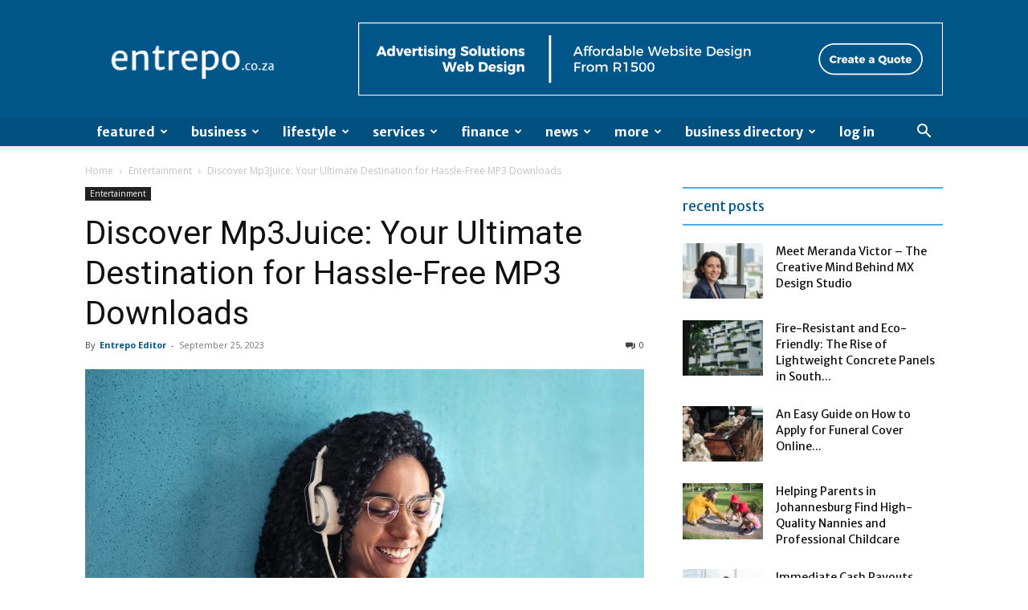

--- FILE ---
content_type: text/html; charset=utf-8
request_url: https://www.google.com/recaptcha/api2/anchor?ar=1&k=6LdkmcwoAAAAAJGM2zGJg1KvIYhHMPYEoE7X_-zJ&co=aHR0cHM6Ly93d3cuZW50cmVwby5jby56YTo0NDM.&hl=en&v=PoyoqOPhxBO7pBk68S4YbpHZ&size=invisible&anchor-ms=20000&execute-ms=30000&cb=hxgh4jtk3tu2
body_size: 48602
content:
<!DOCTYPE HTML><html dir="ltr" lang="en"><head><meta http-equiv="Content-Type" content="text/html; charset=UTF-8">
<meta http-equiv="X-UA-Compatible" content="IE=edge">
<title>reCAPTCHA</title>
<style type="text/css">
/* cyrillic-ext */
@font-face {
  font-family: 'Roboto';
  font-style: normal;
  font-weight: 400;
  font-stretch: 100%;
  src: url(//fonts.gstatic.com/s/roboto/v48/KFO7CnqEu92Fr1ME7kSn66aGLdTylUAMa3GUBHMdazTgWw.woff2) format('woff2');
  unicode-range: U+0460-052F, U+1C80-1C8A, U+20B4, U+2DE0-2DFF, U+A640-A69F, U+FE2E-FE2F;
}
/* cyrillic */
@font-face {
  font-family: 'Roboto';
  font-style: normal;
  font-weight: 400;
  font-stretch: 100%;
  src: url(//fonts.gstatic.com/s/roboto/v48/KFO7CnqEu92Fr1ME7kSn66aGLdTylUAMa3iUBHMdazTgWw.woff2) format('woff2');
  unicode-range: U+0301, U+0400-045F, U+0490-0491, U+04B0-04B1, U+2116;
}
/* greek-ext */
@font-face {
  font-family: 'Roboto';
  font-style: normal;
  font-weight: 400;
  font-stretch: 100%;
  src: url(//fonts.gstatic.com/s/roboto/v48/KFO7CnqEu92Fr1ME7kSn66aGLdTylUAMa3CUBHMdazTgWw.woff2) format('woff2');
  unicode-range: U+1F00-1FFF;
}
/* greek */
@font-face {
  font-family: 'Roboto';
  font-style: normal;
  font-weight: 400;
  font-stretch: 100%;
  src: url(//fonts.gstatic.com/s/roboto/v48/KFO7CnqEu92Fr1ME7kSn66aGLdTylUAMa3-UBHMdazTgWw.woff2) format('woff2');
  unicode-range: U+0370-0377, U+037A-037F, U+0384-038A, U+038C, U+038E-03A1, U+03A3-03FF;
}
/* math */
@font-face {
  font-family: 'Roboto';
  font-style: normal;
  font-weight: 400;
  font-stretch: 100%;
  src: url(//fonts.gstatic.com/s/roboto/v48/KFO7CnqEu92Fr1ME7kSn66aGLdTylUAMawCUBHMdazTgWw.woff2) format('woff2');
  unicode-range: U+0302-0303, U+0305, U+0307-0308, U+0310, U+0312, U+0315, U+031A, U+0326-0327, U+032C, U+032F-0330, U+0332-0333, U+0338, U+033A, U+0346, U+034D, U+0391-03A1, U+03A3-03A9, U+03B1-03C9, U+03D1, U+03D5-03D6, U+03F0-03F1, U+03F4-03F5, U+2016-2017, U+2034-2038, U+203C, U+2040, U+2043, U+2047, U+2050, U+2057, U+205F, U+2070-2071, U+2074-208E, U+2090-209C, U+20D0-20DC, U+20E1, U+20E5-20EF, U+2100-2112, U+2114-2115, U+2117-2121, U+2123-214F, U+2190, U+2192, U+2194-21AE, U+21B0-21E5, U+21F1-21F2, U+21F4-2211, U+2213-2214, U+2216-22FF, U+2308-230B, U+2310, U+2319, U+231C-2321, U+2336-237A, U+237C, U+2395, U+239B-23B7, U+23D0, U+23DC-23E1, U+2474-2475, U+25AF, U+25B3, U+25B7, U+25BD, U+25C1, U+25CA, U+25CC, U+25FB, U+266D-266F, U+27C0-27FF, U+2900-2AFF, U+2B0E-2B11, U+2B30-2B4C, U+2BFE, U+3030, U+FF5B, U+FF5D, U+1D400-1D7FF, U+1EE00-1EEFF;
}
/* symbols */
@font-face {
  font-family: 'Roboto';
  font-style: normal;
  font-weight: 400;
  font-stretch: 100%;
  src: url(//fonts.gstatic.com/s/roboto/v48/KFO7CnqEu92Fr1ME7kSn66aGLdTylUAMaxKUBHMdazTgWw.woff2) format('woff2');
  unicode-range: U+0001-000C, U+000E-001F, U+007F-009F, U+20DD-20E0, U+20E2-20E4, U+2150-218F, U+2190, U+2192, U+2194-2199, U+21AF, U+21E6-21F0, U+21F3, U+2218-2219, U+2299, U+22C4-22C6, U+2300-243F, U+2440-244A, U+2460-24FF, U+25A0-27BF, U+2800-28FF, U+2921-2922, U+2981, U+29BF, U+29EB, U+2B00-2BFF, U+4DC0-4DFF, U+FFF9-FFFB, U+10140-1018E, U+10190-1019C, U+101A0, U+101D0-101FD, U+102E0-102FB, U+10E60-10E7E, U+1D2C0-1D2D3, U+1D2E0-1D37F, U+1F000-1F0FF, U+1F100-1F1AD, U+1F1E6-1F1FF, U+1F30D-1F30F, U+1F315, U+1F31C, U+1F31E, U+1F320-1F32C, U+1F336, U+1F378, U+1F37D, U+1F382, U+1F393-1F39F, U+1F3A7-1F3A8, U+1F3AC-1F3AF, U+1F3C2, U+1F3C4-1F3C6, U+1F3CA-1F3CE, U+1F3D4-1F3E0, U+1F3ED, U+1F3F1-1F3F3, U+1F3F5-1F3F7, U+1F408, U+1F415, U+1F41F, U+1F426, U+1F43F, U+1F441-1F442, U+1F444, U+1F446-1F449, U+1F44C-1F44E, U+1F453, U+1F46A, U+1F47D, U+1F4A3, U+1F4B0, U+1F4B3, U+1F4B9, U+1F4BB, U+1F4BF, U+1F4C8-1F4CB, U+1F4D6, U+1F4DA, U+1F4DF, U+1F4E3-1F4E6, U+1F4EA-1F4ED, U+1F4F7, U+1F4F9-1F4FB, U+1F4FD-1F4FE, U+1F503, U+1F507-1F50B, U+1F50D, U+1F512-1F513, U+1F53E-1F54A, U+1F54F-1F5FA, U+1F610, U+1F650-1F67F, U+1F687, U+1F68D, U+1F691, U+1F694, U+1F698, U+1F6AD, U+1F6B2, U+1F6B9-1F6BA, U+1F6BC, U+1F6C6-1F6CF, U+1F6D3-1F6D7, U+1F6E0-1F6EA, U+1F6F0-1F6F3, U+1F6F7-1F6FC, U+1F700-1F7FF, U+1F800-1F80B, U+1F810-1F847, U+1F850-1F859, U+1F860-1F887, U+1F890-1F8AD, U+1F8B0-1F8BB, U+1F8C0-1F8C1, U+1F900-1F90B, U+1F93B, U+1F946, U+1F984, U+1F996, U+1F9E9, U+1FA00-1FA6F, U+1FA70-1FA7C, U+1FA80-1FA89, U+1FA8F-1FAC6, U+1FACE-1FADC, U+1FADF-1FAE9, U+1FAF0-1FAF8, U+1FB00-1FBFF;
}
/* vietnamese */
@font-face {
  font-family: 'Roboto';
  font-style: normal;
  font-weight: 400;
  font-stretch: 100%;
  src: url(//fonts.gstatic.com/s/roboto/v48/KFO7CnqEu92Fr1ME7kSn66aGLdTylUAMa3OUBHMdazTgWw.woff2) format('woff2');
  unicode-range: U+0102-0103, U+0110-0111, U+0128-0129, U+0168-0169, U+01A0-01A1, U+01AF-01B0, U+0300-0301, U+0303-0304, U+0308-0309, U+0323, U+0329, U+1EA0-1EF9, U+20AB;
}
/* latin-ext */
@font-face {
  font-family: 'Roboto';
  font-style: normal;
  font-weight: 400;
  font-stretch: 100%;
  src: url(//fonts.gstatic.com/s/roboto/v48/KFO7CnqEu92Fr1ME7kSn66aGLdTylUAMa3KUBHMdazTgWw.woff2) format('woff2');
  unicode-range: U+0100-02BA, U+02BD-02C5, U+02C7-02CC, U+02CE-02D7, U+02DD-02FF, U+0304, U+0308, U+0329, U+1D00-1DBF, U+1E00-1E9F, U+1EF2-1EFF, U+2020, U+20A0-20AB, U+20AD-20C0, U+2113, U+2C60-2C7F, U+A720-A7FF;
}
/* latin */
@font-face {
  font-family: 'Roboto';
  font-style: normal;
  font-weight: 400;
  font-stretch: 100%;
  src: url(//fonts.gstatic.com/s/roboto/v48/KFO7CnqEu92Fr1ME7kSn66aGLdTylUAMa3yUBHMdazQ.woff2) format('woff2');
  unicode-range: U+0000-00FF, U+0131, U+0152-0153, U+02BB-02BC, U+02C6, U+02DA, U+02DC, U+0304, U+0308, U+0329, U+2000-206F, U+20AC, U+2122, U+2191, U+2193, U+2212, U+2215, U+FEFF, U+FFFD;
}
/* cyrillic-ext */
@font-face {
  font-family: 'Roboto';
  font-style: normal;
  font-weight: 500;
  font-stretch: 100%;
  src: url(//fonts.gstatic.com/s/roboto/v48/KFO7CnqEu92Fr1ME7kSn66aGLdTylUAMa3GUBHMdazTgWw.woff2) format('woff2');
  unicode-range: U+0460-052F, U+1C80-1C8A, U+20B4, U+2DE0-2DFF, U+A640-A69F, U+FE2E-FE2F;
}
/* cyrillic */
@font-face {
  font-family: 'Roboto';
  font-style: normal;
  font-weight: 500;
  font-stretch: 100%;
  src: url(//fonts.gstatic.com/s/roboto/v48/KFO7CnqEu92Fr1ME7kSn66aGLdTylUAMa3iUBHMdazTgWw.woff2) format('woff2');
  unicode-range: U+0301, U+0400-045F, U+0490-0491, U+04B0-04B1, U+2116;
}
/* greek-ext */
@font-face {
  font-family: 'Roboto';
  font-style: normal;
  font-weight: 500;
  font-stretch: 100%;
  src: url(//fonts.gstatic.com/s/roboto/v48/KFO7CnqEu92Fr1ME7kSn66aGLdTylUAMa3CUBHMdazTgWw.woff2) format('woff2');
  unicode-range: U+1F00-1FFF;
}
/* greek */
@font-face {
  font-family: 'Roboto';
  font-style: normal;
  font-weight: 500;
  font-stretch: 100%;
  src: url(//fonts.gstatic.com/s/roboto/v48/KFO7CnqEu92Fr1ME7kSn66aGLdTylUAMa3-UBHMdazTgWw.woff2) format('woff2');
  unicode-range: U+0370-0377, U+037A-037F, U+0384-038A, U+038C, U+038E-03A1, U+03A3-03FF;
}
/* math */
@font-face {
  font-family: 'Roboto';
  font-style: normal;
  font-weight: 500;
  font-stretch: 100%;
  src: url(//fonts.gstatic.com/s/roboto/v48/KFO7CnqEu92Fr1ME7kSn66aGLdTylUAMawCUBHMdazTgWw.woff2) format('woff2');
  unicode-range: U+0302-0303, U+0305, U+0307-0308, U+0310, U+0312, U+0315, U+031A, U+0326-0327, U+032C, U+032F-0330, U+0332-0333, U+0338, U+033A, U+0346, U+034D, U+0391-03A1, U+03A3-03A9, U+03B1-03C9, U+03D1, U+03D5-03D6, U+03F0-03F1, U+03F4-03F5, U+2016-2017, U+2034-2038, U+203C, U+2040, U+2043, U+2047, U+2050, U+2057, U+205F, U+2070-2071, U+2074-208E, U+2090-209C, U+20D0-20DC, U+20E1, U+20E5-20EF, U+2100-2112, U+2114-2115, U+2117-2121, U+2123-214F, U+2190, U+2192, U+2194-21AE, U+21B0-21E5, U+21F1-21F2, U+21F4-2211, U+2213-2214, U+2216-22FF, U+2308-230B, U+2310, U+2319, U+231C-2321, U+2336-237A, U+237C, U+2395, U+239B-23B7, U+23D0, U+23DC-23E1, U+2474-2475, U+25AF, U+25B3, U+25B7, U+25BD, U+25C1, U+25CA, U+25CC, U+25FB, U+266D-266F, U+27C0-27FF, U+2900-2AFF, U+2B0E-2B11, U+2B30-2B4C, U+2BFE, U+3030, U+FF5B, U+FF5D, U+1D400-1D7FF, U+1EE00-1EEFF;
}
/* symbols */
@font-face {
  font-family: 'Roboto';
  font-style: normal;
  font-weight: 500;
  font-stretch: 100%;
  src: url(//fonts.gstatic.com/s/roboto/v48/KFO7CnqEu92Fr1ME7kSn66aGLdTylUAMaxKUBHMdazTgWw.woff2) format('woff2');
  unicode-range: U+0001-000C, U+000E-001F, U+007F-009F, U+20DD-20E0, U+20E2-20E4, U+2150-218F, U+2190, U+2192, U+2194-2199, U+21AF, U+21E6-21F0, U+21F3, U+2218-2219, U+2299, U+22C4-22C6, U+2300-243F, U+2440-244A, U+2460-24FF, U+25A0-27BF, U+2800-28FF, U+2921-2922, U+2981, U+29BF, U+29EB, U+2B00-2BFF, U+4DC0-4DFF, U+FFF9-FFFB, U+10140-1018E, U+10190-1019C, U+101A0, U+101D0-101FD, U+102E0-102FB, U+10E60-10E7E, U+1D2C0-1D2D3, U+1D2E0-1D37F, U+1F000-1F0FF, U+1F100-1F1AD, U+1F1E6-1F1FF, U+1F30D-1F30F, U+1F315, U+1F31C, U+1F31E, U+1F320-1F32C, U+1F336, U+1F378, U+1F37D, U+1F382, U+1F393-1F39F, U+1F3A7-1F3A8, U+1F3AC-1F3AF, U+1F3C2, U+1F3C4-1F3C6, U+1F3CA-1F3CE, U+1F3D4-1F3E0, U+1F3ED, U+1F3F1-1F3F3, U+1F3F5-1F3F7, U+1F408, U+1F415, U+1F41F, U+1F426, U+1F43F, U+1F441-1F442, U+1F444, U+1F446-1F449, U+1F44C-1F44E, U+1F453, U+1F46A, U+1F47D, U+1F4A3, U+1F4B0, U+1F4B3, U+1F4B9, U+1F4BB, U+1F4BF, U+1F4C8-1F4CB, U+1F4D6, U+1F4DA, U+1F4DF, U+1F4E3-1F4E6, U+1F4EA-1F4ED, U+1F4F7, U+1F4F9-1F4FB, U+1F4FD-1F4FE, U+1F503, U+1F507-1F50B, U+1F50D, U+1F512-1F513, U+1F53E-1F54A, U+1F54F-1F5FA, U+1F610, U+1F650-1F67F, U+1F687, U+1F68D, U+1F691, U+1F694, U+1F698, U+1F6AD, U+1F6B2, U+1F6B9-1F6BA, U+1F6BC, U+1F6C6-1F6CF, U+1F6D3-1F6D7, U+1F6E0-1F6EA, U+1F6F0-1F6F3, U+1F6F7-1F6FC, U+1F700-1F7FF, U+1F800-1F80B, U+1F810-1F847, U+1F850-1F859, U+1F860-1F887, U+1F890-1F8AD, U+1F8B0-1F8BB, U+1F8C0-1F8C1, U+1F900-1F90B, U+1F93B, U+1F946, U+1F984, U+1F996, U+1F9E9, U+1FA00-1FA6F, U+1FA70-1FA7C, U+1FA80-1FA89, U+1FA8F-1FAC6, U+1FACE-1FADC, U+1FADF-1FAE9, U+1FAF0-1FAF8, U+1FB00-1FBFF;
}
/* vietnamese */
@font-face {
  font-family: 'Roboto';
  font-style: normal;
  font-weight: 500;
  font-stretch: 100%;
  src: url(//fonts.gstatic.com/s/roboto/v48/KFO7CnqEu92Fr1ME7kSn66aGLdTylUAMa3OUBHMdazTgWw.woff2) format('woff2');
  unicode-range: U+0102-0103, U+0110-0111, U+0128-0129, U+0168-0169, U+01A0-01A1, U+01AF-01B0, U+0300-0301, U+0303-0304, U+0308-0309, U+0323, U+0329, U+1EA0-1EF9, U+20AB;
}
/* latin-ext */
@font-face {
  font-family: 'Roboto';
  font-style: normal;
  font-weight: 500;
  font-stretch: 100%;
  src: url(//fonts.gstatic.com/s/roboto/v48/KFO7CnqEu92Fr1ME7kSn66aGLdTylUAMa3KUBHMdazTgWw.woff2) format('woff2');
  unicode-range: U+0100-02BA, U+02BD-02C5, U+02C7-02CC, U+02CE-02D7, U+02DD-02FF, U+0304, U+0308, U+0329, U+1D00-1DBF, U+1E00-1E9F, U+1EF2-1EFF, U+2020, U+20A0-20AB, U+20AD-20C0, U+2113, U+2C60-2C7F, U+A720-A7FF;
}
/* latin */
@font-face {
  font-family: 'Roboto';
  font-style: normal;
  font-weight: 500;
  font-stretch: 100%;
  src: url(//fonts.gstatic.com/s/roboto/v48/KFO7CnqEu92Fr1ME7kSn66aGLdTylUAMa3yUBHMdazQ.woff2) format('woff2');
  unicode-range: U+0000-00FF, U+0131, U+0152-0153, U+02BB-02BC, U+02C6, U+02DA, U+02DC, U+0304, U+0308, U+0329, U+2000-206F, U+20AC, U+2122, U+2191, U+2193, U+2212, U+2215, U+FEFF, U+FFFD;
}
/* cyrillic-ext */
@font-face {
  font-family: 'Roboto';
  font-style: normal;
  font-weight: 900;
  font-stretch: 100%;
  src: url(//fonts.gstatic.com/s/roboto/v48/KFO7CnqEu92Fr1ME7kSn66aGLdTylUAMa3GUBHMdazTgWw.woff2) format('woff2');
  unicode-range: U+0460-052F, U+1C80-1C8A, U+20B4, U+2DE0-2DFF, U+A640-A69F, U+FE2E-FE2F;
}
/* cyrillic */
@font-face {
  font-family: 'Roboto';
  font-style: normal;
  font-weight: 900;
  font-stretch: 100%;
  src: url(//fonts.gstatic.com/s/roboto/v48/KFO7CnqEu92Fr1ME7kSn66aGLdTylUAMa3iUBHMdazTgWw.woff2) format('woff2');
  unicode-range: U+0301, U+0400-045F, U+0490-0491, U+04B0-04B1, U+2116;
}
/* greek-ext */
@font-face {
  font-family: 'Roboto';
  font-style: normal;
  font-weight: 900;
  font-stretch: 100%;
  src: url(//fonts.gstatic.com/s/roboto/v48/KFO7CnqEu92Fr1ME7kSn66aGLdTylUAMa3CUBHMdazTgWw.woff2) format('woff2');
  unicode-range: U+1F00-1FFF;
}
/* greek */
@font-face {
  font-family: 'Roboto';
  font-style: normal;
  font-weight: 900;
  font-stretch: 100%;
  src: url(//fonts.gstatic.com/s/roboto/v48/KFO7CnqEu92Fr1ME7kSn66aGLdTylUAMa3-UBHMdazTgWw.woff2) format('woff2');
  unicode-range: U+0370-0377, U+037A-037F, U+0384-038A, U+038C, U+038E-03A1, U+03A3-03FF;
}
/* math */
@font-face {
  font-family: 'Roboto';
  font-style: normal;
  font-weight: 900;
  font-stretch: 100%;
  src: url(//fonts.gstatic.com/s/roboto/v48/KFO7CnqEu92Fr1ME7kSn66aGLdTylUAMawCUBHMdazTgWw.woff2) format('woff2');
  unicode-range: U+0302-0303, U+0305, U+0307-0308, U+0310, U+0312, U+0315, U+031A, U+0326-0327, U+032C, U+032F-0330, U+0332-0333, U+0338, U+033A, U+0346, U+034D, U+0391-03A1, U+03A3-03A9, U+03B1-03C9, U+03D1, U+03D5-03D6, U+03F0-03F1, U+03F4-03F5, U+2016-2017, U+2034-2038, U+203C, U+2040, U+2043, U+2047, U+2050, U+2057, U+205F, U+2070-2071, U+2074-208E, U+2090-209C, U+20D0-20DC, U+20E1, U+20E5-20EF, U+2100-2112, U+2114-2115, U+2117-2121, U+2123-214F, U+2190, U+2192, U+2194-21AE, U+21B0-21E5, U+21F1-21F2, U+21F4-2211, U+2213-2214, U+2216-22FF, U+2308-230B, U+2310, U+2319, U+231C-2321, U+2336-237A, U+237C, U+2395, U+239B-23B7, U+23D0, U+23DC-23E1, U+2474-2475, U+25AF, U+25B3, U+25B7, U+25BD, U+25C1, U+25CA, U+25CC, U+25FB, U+266D-266F, U+27C0-27FF, U+2900-2AFF, U+2B0E-2B11, U+2B30-2B4C, U+2BFE, U+3030, U+FF5B, U+FF5D, U+1D400-1D7FF, U+1EE00-1EEFF;
}
/* symbols */
@font-face {
  font-family: 'Roboto';
  font-style: normal;
  font-weight: 900;
  font-stretch: 100%;
  src: url(//fonts.gstatic.com/s/roboto/v48/KFO7CnqEu92Fr1ME7kSn66aGLdTylUAMaxKUBHMdazTgWw.woff2) format('woff2');
  unicode-range: U+0001-000C, U+000E-001F, U+007F-009F, U+20DD-20E0, U+20E2-20E4, U+2150-218F, U+2190, U+2192, U+2194-2199, U+21AF, U+21E6-21F0, U+21F3, U+2218-2219, U+2299, U+22C4-22C6, U+2300-243F, U+2440-244A, U+2460-24FF, U+25A0-27BF, U+2800-28FF, U+2921-2922, U+2981, U+29BF, U+29EB, U+2B00-2BFF, U+4DC0-4DFF, U+FFF9-FFFB, U+10140-1018E, U+10190-1019C, U+101A0, U+101D0-101FD, U+102E0-102FB, U+10E60-10E7E, U+1D2C0-1D2D3, U+1D2E0-1D37F, U+1F000-1F0FF, U+1F100-1F1AD, U+1F1E6-1F1FF, U+1F30D-1F30F, U+1F315, U+1F31C, U+1F31E, U+1F320-1F32C, U+1F336, U+1F378, U+1F37D, U+1F382, U+1F393-1F39F, U+1F3A7-1F3A8, U+1F3AC-1F3AF, U+1F3C2, U+1F3C4-1F3C6, U+1F3CA-1F3CE, U+1F3D4-1F3E0, U+1F3ED, U+1F3F1-1F3F3, U+1F3F5-1F3F7, U+1F408, U+1F415, U+1F41F, U+1F426, U+1F43F, U+1F441-1F442, U+1F444, U+1F446-1F449, U+1F44C-1F44E, U+1F453, U+1F46A, U+1F47D, U+1F4A3, U+1F4B0, U+1F4B3, U+1F4B9, U+1F4BB, U+1F4BF, U+1F4C8-1F4CB, U+1F4D6, U+1F4DA, U+1F4DF, U+1F4E3-1F4E6, U+1F4EA-1F4ED, U+1F4F7, U+1F4F9-1F4FB, U+1F4FD-1F4FE, U+1F503, U+1F507-1F50B, U+1F50D, U+1F512-1F513, U+1F53E-1F54A, U+1F54F-1F5FA, U+1F610, U+1F650-1F67F, U+1F687, U+1F68D, U+1F691, U+1F694, U+1F698, U+1F6AD, U+1F6B2, U+1F6B9-1F6BA, U+1F6BC, U+1F6C6-1F6CF, U+1F6D3-1F6D7, U+1F6E0-1F6EA, U+1F6F0-1F6F3, U+1F6F7-1F6FC, U+1F700-1F7FF, U+1F800-1F80B, U+1F810-1F847, U+1F850-1F859, U+1F860-1F887, U+1F890-1F8AD, U+1F8B0-1F8BB, U+1F8C0-1F8C1, U+1F900-1F90B, U+1F93B, U+1F946, U+1F984, U+1F996, U+1F9E9, U+1FA00-1FA6F, U+1FA70-1FA7C, U+1FA80-1FA89, U+1FA8F-1FAC6, U+1FACE-1FADC, U+1FADF-1FAE9, U+1FAF0-1FAF8, U+1FB00-1FBFF;
}
/* vietnamese */
@font-face {
  font-family: 'Roboto';
  font-style: normal;
  font-weight: 900;
  font-stretch: 100%;
  src: url(//fonts.gstatic.com/s/roboto/v48/KFO7CnqEu92Fr1ME7kSn66aGLdTylUAMa3OUBHMdazTgWw.woff2) format('woff2');
  unicode-range: U+0102-0103, U+0110-0111, U+0128-0129, U+0168-0169, U+01A0-01A1, U+01AF-01B0, U+0300-0301, U+0303-0304, U+0308-0309, U+0323, U+0329, U+1EA0-1EF9, U+20AB;
}
/* latin-ext */
@font-face {
  font-family: 'Roboto';
  font-style: normal;
  font-weight: 900;
  font-stretch: 100%;
  src: url(//fonts.gstatic.com/s/roboto/v48/KFO7CnqEu92Fr1ME7kSn66aGLdTylUAMa3KUBHMdazTgWw.woff2) format('woff2');
  unicode-range: U+0100-02BA, U+02BD-02C5, U+02C7-02CC, U+02CE-02D7, U+02DD-02FF, U+0304, U+0308, U+0329, U+1D00-1DBF, U+1E00-1E9F, U+1EF2-1EFF, U+2020, U+20A0-20AB, U+20AD-20C0, U+2113, U+2C60-2C7F, U+A720-A7FF;
}
/* latin */
@font-face {
  font-family: 'Roboto';
  font-style: normal;
  font-weight: 900;
  font-stretch: 100%;
  src: url(//fonts.gstatic.com/s/roboto/v48/KFO7CnqEu92Fr1ME7kSn66aGLdTylUAMa3yUBHMdazQ.woff2) format('woff2');
  unicode-range: U+0000-00FF, U+0131, U+0152-0153, U+02BB-02BC, U+02C6, U+02DA, U+02DC, U+0304, U+0308, U+0329, U+2000-206F, U+20AC, U+2122, U+2191, U+2193, U+2212, U+2215, U+FEFF, U+FFFD;
}

</style>
<link rel="stylesheet" type="text/css" href="https://www.gstatic.com/recaptcha/releases/PoyoqOPhxBO7pBk68S4YbpHZ/styles__ltr.css">
<script nonce="mfIYijgB_qPWkk84KoVfkg" type="text/javascript">window['__recaptcha_api'] = 'https://www.google.com/recaptcha/api2/';</script>
<script type="text/javascript" src="https://www.gstatic.com/recaptcha/releases/PoyoqOPhxBO7pBk68S4YbpHZ/recaptcha__en.js" nonce="mfIYijgB_qPWkk84KoVfkg">
      
    </script></head>
<body><div id="rc-anchor-alert" class="rc-anchor-alert"></div>
<input type="hidden" id="recaptcha-token" value="[base64]">
<script type="text/javascript" nonce="mfIYijgB_qPWkk84KoVfkg">
      recaptcha.anchor.Main.init("[\x22ainput\x22,[\x22bgdata\x22,\x22\x22,\[base64]/[base64]/[base64]/[base64]/[base64]/UltsKytdPUU6KEU8MjA0OD9SW2wrK109RT4+NnwxOTI6KChFJjY0NTEyKT09NTUyOTYmJk0rMTxjLmxlbmd0aCYmKGMuY2hhckNvZGVBdChNKzEpJjY0NTEyKT09NTYzMjA/[base64]/[base64]/[base64]/[base64]/[base64]/[base64]/[base64]\x22,\[base64]\x22,\x22HC53wpo9TsKFbMKmHwDDj3bDvMKULsOnasOvWsKlXGFCw5Uowpsvw69xYsOBw4/Cp13DlsOww6fCj8Kyw4jClcKcw6XCucO+w6/DiBxFTntxWcK+wp4oT2jCjTXDijLCk8K/[base64]/JVTCsMOIPVHDqMO+w7HDtsO7HTIMwoPDlQDDk8KIw65pw5IeFsKfB8K6cMK6GinDgk3Cg8OeJE5Dw4NpwqtWwovDulsZSlc/F8O1w7FNVQXCncKQUcK4B8Kfw7VRw7PDvCfCvlnChRjDtMKVLcKOF2prIjJadcK6FsOgEcO3E3QRw4TCuG/DqcOZZsKVwpnCgMO9wqpsb8KIwp3CswbCusKRwq3Cghtrwpt5w4zCvsKxw4rCrn3DmycmwqvCrcKww6YcwpXDjwkOwrDCrFhZNsONCMO3w4dfw6d2w57ClMOUAAllw7JPw73CnlrDgFvDj3XDg2wdw61iYsKtZX/DjCU2ZXIGV8KUwpLCkxB1w4/Dh8OPw4zDhFFZJVUWw5jDskjDlXE/[base64]/[base64]/CtFURXsKvbzMmw57CoRxGb8OowqbChXTDiTwcwotkwr0zBmXCtkDDn0/[base64]/CtsKcdy/[base64]/Cl8ODP8Okwp7DjwHDlCMYaMK/wqk5w7NXFBc1w5XDisK+fMOQTsKbw5pqwrvDiUTDgsOwPgjDqgnCnMOww6R2NjvDmm17wqcMwrc+OlvDpMOFw7N8DEDCnsK6SBXDnEVLwofCjiHDtXjDpBA+wq/DuQ3CvRR9FX9pw5/CkjnCn8KQcgtZa8OFM33Cp8O6w4nDozXChsKxZGpUw6cSwplISjvCniHCl8Ohw7U/w7TCrDrDkBpbw63Dm0NlO2QiwqprwpLDssOJw6Exw79gRMOTeF07JQZSVCrDqcKRwqdMwpUdw6jChcOZDMKjLMOMGEXDuHfDsMO/PBgBAD9jw5hbRkLDvsK9AMKCwpfDlAnCm8Oawr/CksKVwqjDqHvCt8KpUFPDgcKiwqrDssOgw6/[base64]/w4oTdMOGMUrDhsKrSkLCh8OKw5NNYMK8MMKOUMKRJsK8wopPwqLCqyg9wol5w7XDgSZMworCoEQ2woDDlFVrJMO7wqxyw5fDgHbCt2UpwpbCosONw5DDhsKnw5RUP3NQYW/[base64]/CqBI4UXbCiMOmc8K3wr5Fw7zCoVZaT8OMOMOrP37CkFBfCiXDuw7Dg8ObwrtANsKZVMO+w7F8AsObf8OCw6HCqGLCkMOzw6x3W8OlUmo2D8ODw5zCk8OGw7/Ctlt5w4RrwqrCgHkLBhlXw7LCtgTDtXoVZBoFahZ7w7PDpRh8U1Z7bsKCwrknwr/[base64]/FcK/wqrCj8ONw6nCn0jDmncnJB0aM3wMw4HDpCEBDVHCi25kw7PCmcOew643T8OfwobCqUA3LcOvPDfCjFPCo2wLwrjCscKmCDRJw7HDiDXDo8OuPcKOw6omwrsGw40cUMOxFsKTw5TDsMKhPAVfw63DqMKEw5M5c8K7w4XCkgDCiMOFw4EJw4zDucONw7PCu8K/w4vDv8K0w4cJw5HDscOnMWE9VsKawpTDh8O3w4shIDh3wosmQE/CkRjDvsOKw7jCoMK3ScKLZw/Dllcxwohhw4hcwprCqxDCrMOmfRrDpELDhsKcw67DvVzDphnCqMKywo9hKwDCmEYewp0dw7law5tiJMKOCRsMwqLCm8Kww5rDrgDDlwnDo37CsUrCqkVJWcOIM2BPIsKJwoHDjjQIwrfCqhTDm8KWKMKhcWbDlMK0w6TCnQ7DoSMKw57CvygWYmlPwphwDsO/OsKxw6nCgErDn3PCksKTWcOhDRgBXwULw6HDvsK7w4HCokRjSgrDkBMXD8OFciZ7YznDtELDjSYHwqg8wqokZ8Ksw6Vgw4sMwqtZd8OBY2AzBxbCglPCqy4SWiUyfBzDv8Ktw4w7w5HDkcOFw5VwwrDCkcKXMSN5wrjCkjLCh0pvb8OvdMKwwprCpMOfw7HClcOhcg/DjsOHbyrDridTOFhiw7Yow5cUw5/DmMKXw7TDosOSwoBecG/DqkstwrLCrsKhaGRYw5tFwqAAwqfCmsOVw5nDu8OWPjJNwp9sw7gZRlHCl8O+w6l2wqBuwrQ+NiLCtcKlNggcEzvDrcKKT8OVw7XDnsOzSMKUw7QhNsKYwqo8wq3Cj8KFRkZKwqAswoF7wr4aw73CosKfTsKjwqN8YlPCn1Adw4I/Lx1Awp0jw7/DpsOJw6PDkMKmw44iwrJ/KnPDiMKMwqnDtkLCvMOfV8KNwqHCtcKWWcKbNsOnTibDkcKXTGjDs8K+DsOWeDzDtMOhbcO4wotNG8KcwqTCsShMw6ojYDVBw4PDgFvDu8O/wp/DvsKsKgdgw5rDlsOzwpfCpljCny9BwqxwSsOiT8OBwofCicKfwqXCtl7CnMOGXsKjO8KmwpDDhUNmSl0xccKGfsOCJcKXwqLCjsO1w4cEwqRMw4bCjxUrw4vCjVnDpSfCkEzCmnQ/w7HDrsKGOsKEwqtERTMrwpPCpMOADWrDgHcUw5FBw6J3GsOCcXItEMKtNGHClT8/wrwlwrXDisOPa8KVJsOywoldw5XCiMOmRMOsT8OzVMKjZBkvwpjCisOYI1/Cv1nCvsKNcnY4XC8xKBjChMOdPMOOw5hITsKIw4BFRH/CvSLCnkbConDCr8OOcwrDoMOiO8KEw4Y8X8O3OyLCtsKWFgA5WsKBCi9rwpUyWcKYXCzDlMOswqHCnxdwf8K/QUgOwoo4wqzCksKcN8O7bsKKw6oHwqHClcKLwrjDvVk7XMKqwrx8w6LDmX0pwp7DjjjCssOYwqU+w4zChjrCqiM8w5AvVMOww4DCk2HCj8KGwp7Cr8KEw74bW8KdwpA7RcOmcsKLUcOXwpDCrjQ5w7ZSSVEbFmYgSTjDnMK/cj7Dh8OcX8ODw6HCqjfDksKTUB80BsOkYhoXVMOONTvDiSMqMMK4w5jDpMKeGm3DgHTDk8OywobCpcKJccK/w4nCvgrCr8Kmw6Z+wqkqCwbDnzIbw6JHwr5oG2hjwpTCkcKbF8OncnbDqU1pwq/DvsOPwpjDgBJdw6XDvcKEWsKMWA9HdjfDvnsATcKXwqfDo2AuNmBcVx/CmWTDkBgDwoBHNlfClnzDq2J3EcOOw5LClWfDu8OqYXwdw7x3QDwYw4TDuMK9w6YFwqUWw6QfwqHDsksqd1fClVAgc8KIHsKzwqXDuC7CnjXClgQKeMKTwoktIxbCksOkwrzChhXClsOTw4HCiUZvXhfDmRzDmsO3wr1tw7/CsF5ywq7DgmUiwoLDqxQyC8K2bsKJDcKawpp6w7fDnsOtI0jDjhnDim3CikzDq0nDt2jColTCj8KrGMKEZsKUBsKiSVnCkWRdwpvCtFEADm0fEgLDrSfCigbCs8KdZGV3wrZcwrFfw5XDgMKEfE08wq/CucO8wp7DlsKJw7fDucO+f0LCvxUSTMK5wpnDqFspwrFEd0HCsz1hw6DCucKgXTvCncK9acOmw5LDmhc2F8Kbw6PCmTIZasOuwpVZwpdkw7fCgFfDtRsBK8Ozw50xw7AAw6AYSsONfW3DvcKQw6YfEMKVe8KkEWnDjcKgFBkhw4A/w6zCucKRaB3CkMOHH8OkZsKjU8OGVMKmPsO8wpDCkxBCwpR+WsOXOMKlw6pYw5NJI8OLRMK/WMOQLsKYw4QCIm7ClmrDgMO+wo/DhsOAT8KLw73Do8Khw65ZEsOmKsOhw4p9w6ZLw70FwqNAwrDCscOEwoDCgx9ZccKyJsK5w5lnwqTCncKTw7U2cSV6w4LDqEFyHgLCr2YFT8K7w6Y/w4zCiT9dwprDiQ3DucOcw4XDocOkw5/[base64]/CosOnwo7CtUXDu8KhwoVTw7BBwoB3JMOEw5BpwoDCjxx+Xn3Dv8ObwoR4Yyc9w5DDoRbCv8Kcw5gww57DoDvDgQlfSk/Ch1zDvnp1bEHDlyfCi8KfwobCm8Kuw5oOYMOGBcOlwpzDgwDDjEzDmy3CnRLDhnXDqMOrw4c9w5FIw654Oj/Ch8ODwoHCpsKJw6XCuyHDssK/[base64]/[base64]/wp91YcKAGG1WwovCp8OMwp/DuBZiVXvCnT15IcKkY2jCjHnDhUDCosKod8OeworCm8OGXsOhfkvCicOLwplow4EOQMORwovDv3/CkcKadUt5wokfwr/CsybDszrCmy4YwptoKRXCr8OBwpXDs8KcbcKqwrjCngrDjjs3TVjCpAZwa1h2wpDCkcOcGcKHw7YYw67ChXjCscOsF0XCt8KVwo3CklwZw7dAwq/[base64]/DucO3RHtywonDoUk2GcK8IXPCqcK8wpgjw5MVw4bDoxdAw4bDh8OFw4LCoEBiwpnDr8OPJmsfw5rCmMKTDcKcwpIHIBJTw5Fxwo7CjmlZwoLCnBMCXyDDjXDCoi3CmcOWNsOqwr9ubyHCiBzDuTHCrTfDnHY6wodgwqZGw7/Cjz/DlCLChMObYnrCv1jDtsKyfMKJOwZSFmDDh2wNworCpMKjwrrCk8Ogwp/DmjjChXfDqXHDjSHDqMKlcsKnwrktwptMcVpVwqDCvm9cw4M3B1Zpw7phGcOUAQrCpnJzwq03R8KDAsKEwoE0w6bDj8O4RMO0B8KaIXEuw7/DpMKoa31MecKwwq4awqXDjGrDhVHDosOYwqABeV0va3YRwq52w4MAw4Ztw7t6H0ogEWjCjy89wqRDwphIw7nCm8OBw4jDrCTCuMKnTxfDrg3DtsKKwq9Nwo8NYTzDnMK6GwRKTkNQEz/[base64]/DvgBZUQzCuyQ/[base64]/CjSLDnGstFcKPTxVRB8OTIcOowp3CpcKAexQBw6LCuMKEw48Yw5fDt8O5VyLCpMOYTAPDjjoMwqMpGcKlP3Mfw4gCwpBfwpPDqDDChVV7w6LDoMKBw71JQMOdwpzDssKYwp7Dl2/CowF5YhXCucOEeRpywpl+wo5Qw5HDoA0ZFsOPTGYxfkDDosKlwoPDsHdswrczIWgEHxxDw6JLFBB8w60Sw5grYjRtwp7DsMKCw5jCrcK3woUyFsOEw7XCnsKybQTDnmrDm8OvC8OuJ8OpwqzDocKOYC1lYl/[base64]/FyLDn8Kpw7oxw6PDuEDCscO3eMKoFcK8w63CscOiw5BewpvCvCnCsMKUw4HCi0jCvcOnK8KmMMOHbj7ChsKrRsKRBEd4wqpOw7vDk0/DucKDw6lCwpojQCJWw6rCucKrw6HDjMKqwqzDrsKuwrEew4J6YsOSbMOmw7nDtsKbw7DDiMKHwokow4fDjwMMYkkJUcOyw58Rw6LCtiLDmj7DtcOswpvDpw7ChMOYwptYwpnDnW/DqyU4w75XQsK6ccKcXHDDqsKjw6UjJMKSYS4zbsKow45vw5XCn2PDl8O/w78KHEo/w6kQSUpmw6RTdsOsB33CncKcamzCvcKXFMKoYhzCugfCssOew7vCjsK2MCBqw75uwpVwOERcOsOIG8KJwq7CucOHPXfDlMOgwrMFw51pw4lEwoTCuMKPZsKKw7jDqkfDukPCpMKYHsKmHRYbw6XDucKiw5XCtht5w4TCmsKcw4IMP8OnMMOOJMOFcQ9tdsOBw4jCrQ1/ZsOJbSg8BT7DkHPDm8KhS1dtwrrCv19yw6Q7PjHDojxzwojDrR3DrlE/e2Btw7LCvkdbTsOyw6INwpTDugMow6LChBdIQcOlZsK7EcOYMcObT2DDojxCw5bCqhvDgio3H8KQw5QSwp3DosOOB8OyLlTDisOAZcOWa8Kiw4rDiMKuBSp/b8OdwpzCoVrCjX5RwpQPZ8OkwqHDsMOuHywLdsODw7/DhnARV8O+w4/Cj2bDnMOpw7hEfFtlwrPDmH/[base64]/[base64]/Ck8KMw6LCmy/DpcKZbMOQw6rDsMOFBcOGw7PDsHDDhsOITV/DiCVdYsOTwq7DvsO9BxYmw78fwpRxHmInH8OUwrXDqsOcwrnCqmvDksOrw4gVZWrCnMOsOcKEwpDDpXsZwqTDk8KtwqcvGsK0w5lxecOcCHzCl8K7Oj7DvhPCnBLCjH/DgcOrwpREwoDDuU4zI2dOwq3Dmm7CuU1IEW5DFcKXDsKRc17DgcODeEcsYRfDvmrDusORwrkEwr7Dk8KHwrUlwqsJw7vDjBnCtMKkEEHCunfDqWIyw4bCk8Kuwrp/BsKow4bCmAIew7nCksOVwoRWw4XDt253CcKQGhjCjMOSH8KKw5Zlw493Q1HDmcKoGyfClU1AwoEgbcOWw7rDpXjCrsOwwpxMw6DCrEYewpF6w5TDhyHCnXnCo8KjwrzCrznCsMO0wp/Cq8Olwqgjw4PDkhd3bURowp1odsO6PMKcMsOQwo5kUSjCgHbDtRbDtcKMEUbDt8KUwqjCrS8yw7vCssKuOhfCgV5idcKJei/DslVSM25cA8ONCmkcZGTDp0jDg0nDksKRw5/DuMOiQcOAJyjDtMKxaxVlNsKFwotvJj7Dn0JuNMKhw4HCpMOqSMOWwqDCiCHDscOQw59PwrrDjTbCkMKqw45nw6g/w5rDg8KbJcKiw7JgwrfCi1jDgSZGw7fCgAjCvg7CvcO9DsKtcsKsXG57wrpLwrkwwpjDnAVATSolwqxDBsKcDEUKwo7ClWA+HBfDo8K1fsKowp5dw6vDmsOtdcO8wpPDqMOQVFLDqcKufcK3w7/DoHIRwpUSw7rCs8KDTH5UwqfDhRtTw4LDvV3Dnml8ZCvCkMKAw6PCmQ9/w67DhMKvFk9qw4bDixZ2wqrDoHZbw4/CicOXNsKHwo4WwooZBMO0YxHDssKDHMKveAbDl0VkN3NPY1jDuVhAEmfDt8OADVAfw5NCwrpXX1E2LMOawrXCo1bChMOxeD7ChMKpMGwgwpRLw6NHUMK3XsOSwrYHwqfCl8OIw7A6wox8wpkOHQTDjXzCq8KIJBMpw7DCthLCp8KdwosJNcOMw4rDqiYAUsKhDH/[base64]/ZQwXJ3Ujw6YEwrtawrbClErCpsKRwpMkFMKfwo7CtnLCkhvDvMK3bhLDkzFZHT7DssKAXyM5T1jDjMOFCEpVDcOVw6hsE8OEw7bCvkzDlVRcwqF8IGdNw4scemLDoWTCvAHDrsOWw6HCrSwqPV/CiGRkw7bCvMK0W0xsCUDDhh0mdMKWwqjDmGbCthHDksOOwprDpWzCnE/CtcK1wqLDs8KWW8Olwph4Mk4bXGvCjg/CkUBmw6DDncOmYAQ+MsOYwoDCuUTDrBNiwq3CuTN9cMOAEFfCgQ3Cm8KdKcOTIjbDg8O5RsKdJ8K/w4HDpCYVCALDsVAawqB6wozDssKLTsKdScKTNsObw7XDvcOFwopUw4Ynw5bDlEXCvRkveGV5w6Y/w5zCiT0mVX4SWi9owoUwdXZ1IMOFwpHCpQ/CiwonPMOOw6Nww7IkwqbCucOrwrA0CHXDqsK4K2zDjkkVwokNwp7DmsK7IMKqw6hcw7/CjF9DGcOew7fDqn3CngrDhMOBw7drw6twMHVpwovDksKXw7XCgCdyw7HDhcKbwrpEW2R0wrHDuRDCsSN0w6PDtQPDihRjw6HDqzjCoGwmw77CpynDvcOyLcOyW8K+wpDDrQXCo8OaGsOPWFZ+wrHDvUjCucKgw7DDtsK/[base64]/w5nDhhEFIjw4w5vDo8OoD2nDgcKbwqRLacOow5Izwq7CkSPCpcOhWABpcQp/RcKbYEoKw4/Cqx3DpjLCqDbCs8Kuw6vCnGpKcSgawqzDqmVzwqglw48RKMKiSx/DisKQWsOGwoYKYcOmwrrCvcKEQzPCvsKFwpoVw5rCmcO2CiQZCsKywq3DlcK4wrgSK05POBxBwo/Dp8KEwojDvcKxVMORb8OqwqvDnsK/[base64]/[base64]/TXbDtcORw4fDuCQswqjDr8KlPMOewqktwqfDl2PDuMKhw53CvcKdGT7Dl2LDtMOCw6YcwobDhsKnw6RkwoYzAFXDvUPCnnfCkMOJN8Kzw7ByFjPDqcOawr8OCz3DtcKnw5PDtR/[base64]/CmcOmHcOPworConsewqHCmcOow6dmPSRXwoTCscKCcVtlRjvCj8OpwpTDlUt3CcKJw6zDhcK9wq7DtsKmNRjDnV7DnMOlEsOaw4ZqUGEEZ0bDh25Fw6zDjjBIL8OrwrDCr8KNcgsHw7UWwrjDuCbDlTMGwowRbcOHNzFew4/DiALCvzZqRkzCvjpuVcKfEsOYwpPDp0w0woFNR8Opw47CkMKzCcKRw5TDmcKrw59kw6VnZ8K3wrrDnsKoQQNBQ8Occ8OYEcOWwpRWWVlxwpcEw5cWbAAoKCbDnlt4E8KjRGwLW2QgwpR/PMKLw4zCscOuLz8sw4BHOMKJBMOBwq0Nd0PDjmMTIsKGUB7CrsOaJsOmwqZgD8KOw6vDhToUw5EEw6dhbsKXPg/CgcKbQ8Kgwr/DkMKUwqcmGVDCokjDrBsGwpgOw7/CisK5Y2bDvMOvE1DDrcOfbMKKcg/[base64]/IlECNz0Fw6NGwp/CogU7YcKrYX90wr7DoMO2BsOEIiXChcOSWMK/[base64]/QD1ufMO1XUNjw49NCybClMKoEHHCkMOhYMKOQMOqwrnCuMK6w7Qaw4h0wrAwfsOncsK1w7vDl8OVwrlkKsKjw7FrwqjCh8OoGsOJwrhPw6g0DltUKAMOwqvCrcK8fsKnw7gowqPDssObI8KQw5LCmw3DhDLDpRhnwqo0fsOBwpXDkcK3w4LDnjzDvwkhPcKVIABAw4/CtsOtPMOMw50qw5lpwonDnybDo8OHCcOjV0ITwoVCw4YrcVo0wolVw7XCtBgtw7J4fsO9wp3DjMOKwp9rf8OFEShLw4UNecOMwp3DkV3Cq3o7aRdiwqklwrXCusK2w4/Dq8KVwqTDsMKVZ8ORw6LCpQNAP8KcfMKSwrdtw47Dh8OIfWXDncOsNlbDqsOlScOODCFEw6XCqQHDqQnDnsK5w7LDscOlcXlaesOtw6M5ak1nwp3DrjUOTMKTw4LCvMKfRmDDgwlJRjDCnQbDmcKHwoDCtgDCl8OdwrfCs2vCrh3DrUQIT8OBPFgUHGjDjSd/[base64]/Dj2PDu8KowojDu2dsQsKtAA3DvkfDjsKzwofCjlBhKlPCjj/Cr8OCGMKcwr/DmWDCrinCniwww7jCjcKebHTCix0yTDnDpsOdC8KzDCvCvjfCkMK9AMOzMsOCwo/[base64]/[base64]/CnzXClkvCnFQrWGIWwqBpwpnDiW5uwrjCu8OQwr/DpcOmwpswwrYCOMOUwoNRBwA0w7ReF8OxwrtAw78QIlxRw4YhWVfCuMO5FwRWwoXDmAfDssKQwq3CncKqwpbDp8KsA8K/d8K8wpsBADdrLwbCkcK7QsOzYMK1C8KMwo7DgwbCohvDj0xyTFF/PMKPBxjClyPDrmrDtcOjNcOTDsO7wpg4dX7CpsOjw6LDmsOdHMKTw6l8w7DDsX7CoxxsPlBEwpbDq8KGwq7CgMKqw7Ezw7tCTsKkOmXDo8KRw4ofw7XCtELCmAU0w6PDtyFeaMKdwq/CqWtBw4QZZcOywowLKhEoWiNPO8K8SXNtY8OdwoEidllbw5B8wpzDtsKKfMOUw73CtALDosKzT8O+w7Q0M8ORw7pYw4oUc8OCdcOqXFzCvGTDumbCjsKzRMOhwqEcWMKww7YmYcOKBcO3fwLDvsODJT7CrSLDr8KXHjHDg303wrMYwrfDmcOwAT/CoMKJw51AwqXClFHDuBDCucKIHRwFY8KxSMKawo3DusKcb8O1dTI1GSQSw7DDsWzCgcOGworCtMO5Z8KEBxbCpQZfwqDCt8OvwpjDm8KiPQ/CgB0dw43Cq8KVw4FZZSPCsAIxwqhSwqXDtjpHHsOZBDHDpsKKwqBTUQhYR8K4wrwvw6HCr8O7wrkRwp/[base64]/RG92w7rDomxdfsORGMKxPkXClsOZw6nDvTnDk8OeJGTDr8KOwod6w5o+fCV5djTDsMOeSMO5bz0ONcO1w6gUwrXCpyjCnFJiwqnDpcKMHMOpAlrDsyxyw5NHwr7DncKpfE/CvXdfKsObwojDksOjW8Kgw5fCrgrDnjwMCcK5diB3AMKPcsK6wpYGw5AvwobCucKnw6bCgk8zw5/DgkldRMKiwoYgCMK+EWQwZsOqwoXDkMOnw5vChCHCrsKew5bCpG7Cul/Cs0PDv8K4MWvDiDzClyrDgRxjwqgswoxtwrXDtzwawr/Do2gMwqjDvxfDkGvCngTCp8OBw5IawrvDtcKFUE/CpnjChER3EF3Cu8O9wqrDrsKjRcKpw7NkwoHDg250w4fCsmEAasKmw7jDm8KvNMK4w4E2worDlMK8XsK5wp/DuynDg8ORP2AaCxQtw7bCiATCkMKewqZxwpLDkcKyw6DCnMOtw7N2eSAiw48twoZFWwJOUsOxHnTCjUpRRMOww7sRw5Bww5jDpF3CkcOhG1fDvcOQwptIwrl3M8OqwoPDpiZSC8KPw7JWQn7CtiJrw57DtRPDrMKHIcKnVcKYFcOiw44jwo/[base64]/[base64]/HcOVWcKFfnfCplxDw68ETlBBw5XCscKuTlDCpmjCk8K4I13DtMOvSk9+B8KYwpPCqgJxw6DCm8Kbw6DCvmsRdsOJPAoFWl5bw7QLMGhVZsOxw5pAOCtCTlnDi8KGw67CpcKnw7lQeQxkwqDDiTzClDnCnsObwoQTEcO5E1ZZw4JCEMKiwocsNsOOw45xwpXDvg/[base64]/CusOvw6IFJcO2wqozCHAAw5/DvMK3wo/[base64]/Dt8KxHmPDjsKPFWABeMKadj51Q8OWDwHDocOqw5EywojDlcKQwrsIw68SwqXDhSbCkW7DtcOZDcKCWwHCkcKvMUTDssKTMsOAw6QRw4J7M0Abw6QGJQLDnMKkw7rCuHV/[base64]/Do8O1GcKlb1zDrMOGwrY5aMO5WCpQKcKvSkksY01nXMOdZk7CsDHCiQtfU1vDqUZ0wqhfwqAKw4/CrcKJw7bCr8KCSsKYMCvDl1/DqTsIIsKCX8KpZ3IgwqjCuHEEX8KMwo5UwrYvw5JIwqhKwqTCmsOnacKHa8OQVzwxwppuw6kdw5rDtSkuO3PCqUd7bRFjw510bTEqwpYjYw/DnMOeMQRjLlASw4zCmRJkV8KMw5I4w7jCmMOyLwhJwovDtAdrw50aM07ClmJMNcONw7Qtw7/DtsOuX8OhVw3DiHJywpXClsKGYXFFw57DjEoow5fCjnrDn8KUw5A1OsOSw714XcOEFDvDlXdmwp1Gw5gVwo/Cjm7DicKsJk7DnDfDhx3DvSrCg19Cw6YGRVrCg33CpBAtIsKIw6XDlMKJFQnCu0Ajw5jDrcO/w7B5L1PCq8KPG8Kkf8Ofwpd8NijCm8KVKibDlMKjK1VhfMOjw4DCixXCicORw6XCoDrCgjg/[base64]/[base64]/Cs1cow7Bdw450cMKBwqHDicOPNsKywpvCsBfCucKTwqPCh8KubVHCrcOBw5wsw5hEw6oew5sew7XDmVfChcKcw43DgMKgw6PDgcOow4NSwo3DiQjDh3Y3wrPDpRbCg8OLDCFqfDLDlFjCj2MKBldCw7TCmcKIw7/Du8KNNcOnLAIkwpxXw6xSw6jDkcK+w5lfNcO4bREdGsOhwqgfw68jbCsow6oRUsOWwoM1wpzCpcKEw5QZwr7DtcOpQMOENMKoacKmw4/[base64]/DtmUlwo9Ow7XCj1DDsFw+w6fDh0VvM1ZpXi5MZMOXwrUfwoIsRsONwq0uwqF7fAPCv8KXw5pAw7l1DMOywp7Duz8BwpzDnX3DghMLNHIzw6MPR8K7BcK4w5Vcw6IpNsKmw73Cr2bCs2PDtsKqw4vCk8OFLQ/[base64]/Cl28kXsKCE8ODwqJVQsOcfD4pAH/CmSlUw4TDicKuwrdqw584Z3hhLGLCvUbDtcOmwrg2Wjd4wpDDiU7DqXQbNhNBTsKswqAVIkhsXMOBw7LDm8OKVMK6wqFGNW08JcOow5A6AcKlw5bDisOJCMO3Dgt/[base64]/DuVFlwoBgw7Etw5XCkirCnMKMw7jDuMKzw6rCgThmRsKgccOGw4ZbXcOkwqLDhcKJEMOZZsKlwr/Cq10vw5tCw5/DusOcG8KrTzrCpMOHwosSw7XDmsOlw7fDglQiw6jDvMOkw4QHwoLCuG55woVJD8OUwr/DlsKVJRfDuMOuwpd/eMOwecKgwprDi2zCmzkWwpbDnFpkw7VBOcKtwo04TMKJRsOFP0lOwoBKGcOMXsKLPcKKYcK/X8KIaCMWwpJAwrTChMOHwrfCocKeHcOibcKZTMK/wrfDoV4CH8O4YcKJL8O5w5E9w67DoyTCjiUMwrVKQ0nDmFZaUknChcKow7odwrQrDMO8W8K6w43CtsKbGUjCmcOVXsOiUG04O8OHTwxeHMO6w4Ypw5vDmDbDhgTDmS9jNnkgbMKLwpzDi8KBZVDDnMK1YsOBD8OVw7/[base64]/B8K6wr3Ci8OIwqTCi2hYPD/DtE7CjcOmw47DrSrCrj/CrMKzRz/CsUHDk13DnGTDj0DCvMKNwrEEWMOlcWzCtlR5GR7CpMKDw5AdwrktfsOww5JTwrTChsOww58EwqfDjMKMw47CtzjDnBdywp3DiyPDrhofT0NAcW8dw4lsRcOawqR5w79ywq/DoRDDikdKGgxBw5HCk8O1JgUowqHDi8KGw6rCnsOueBrCpMKGUGXCmhHDm3DDuMOCw43CrAtewq0nXjFJGMKFDzLDkR4IT3LDpMK4wo7Dk8KgUynDkcKdw6guP8KXw5bDo8OjwqPCi8K9acK4wrVvw6MZwpnCn8O1wqfDqsK/w7DDkcOVwqnDgk07KD3Di8O8W8KwYGt5wpdtwobClMKRwpnDlg7CksOZwq3DuARQDXYJNHjCoknDjMO6w5B/wqwxXMKSw4/Cu8Oaw50+w51nw5wWwo5lwqxAJcOaAcKDI8O3VcKAw7NtF8KMcsOtwqfDgwLCvcOKXU7Ck8Kzw59/wr49ekFfDi/Dhn4QwpvCmcOVJls/wo/[base64]/Dk8O+LELCl0EBYcKsw6fDi8OKw6ZCW8KnEsKSwpMJw5MzfQnClcOmw4/[base64]/w7XDu8KmX8KeJQA+MXI5w7QHw7s0w75CwrHCvDHCusKWwrcCwrZiDcO/Hi/ClDV/[base64]/[base64]/[base64]/DksKlw6XCjC7CpWpRccO7w4NkIhbCmcKuC8K3bsOvVChPNFDCssOaCQ0wRMO2VMOSwoBeM2XDpFVPBAJewq5xw4UneMKXfsOKw7bDg3DCoEcqRlbCuGHDksKwWcOuaT4Ywpd6QWTDghN4wo9twrvDl8KnaBHCkRPDr8K9ZMKqNsOQw7g/[base64]/CvlRCfsKnMHXCuXrCqV/ChA0TasObdsKKw7TDvcOkw5zDoMK1GMKKw5XCj0/Dv3bDkG9dwpxgw4JBw493Z8Ksw7DDisOCBcKsw7jCjCrDvcO1QMOdwrbDv8OAw4LCoMOHw71Ewq13woJDTwLCpCDDoi4FdcKDfcKsQcKbwrrDqgx7wq1McDfDkj9Fw4VDK1vDrMOawovDu8OGw4/DrUkew4/Ch8OjPsKUw59Ew6IcDcKdw7MsCsK1wpzCv3rCqsKXw5PCvgQ6IcKXwqZlFw3Ds8KcIVPDgsOjPlp6cD/DjXbCs1FawqAEa8K3XsOiw7/DhsKgGRbDocOHwqzCm8K6w7tYwqIGUsKvwrzCosKxw77ChWLCncKLBThVQC7DhcOBwoN/JTopw7rCpmdbGsKewqlUHcKIZGnDoinDjTzCgRIoUmnDusOZwr1CH8OnEzLDvMK/[base64]/Dh2TDvcKUbsKzYQYPAsO1wqhAwp/DmRvDhMOzJcO1YzXDn8KKcsKUw5wiehIWDmBgdsKQd0bCm8KUScOzw77CrcOxJsOaw744wrHCvsKCw6xlwod2H8KxAHFewrRpH8Oiw6xWw580wojDosOfwqTCgj/Dh8KkS8KDb0djSh9RAMOlGsO4w5x5wpPDuMK2w6/DpsK5wpLCsShPYj1hEjN5JCZnwofDksKMLcO6DR7Cj2vDlcKHwr7DvhrDjsKuwoFrLRTDoxUrwqEGPcO1w7Usw6h+CXLCq8O5AMO8w71+fxBFw6jCjcOIH1PCg8O6w7zDmAzDpsKiDUkbwqxuw6UjdsOswoJhVUPCrQZiw6svQ8OnZ1LCnTnCji/DkAVhOMK+a8KLfcKwecOpUcOGwpA+K2grPQLCocKtVjzDgsODw6nDvgDDnsK5w60jGSbDjkTDpkpmwr95YcKaYMKpwrdkUBEETMOyw6R4ZsKXKBbDq3jCuQIAXmw2ZMK7w7plW8OpwpNxwplTwqTCkHd/wq9reCDCksO3eMOIXxnDlT8WDUDDiTDCncO6aMOGOjMLSm7DmsOfwpbDlw3CshQXwqbChA/CkMKvw6jDjcKcPMKNw4TCuMKGUFEHGcKowoHDoAcswqjDqVPDhsOiMWTDqQ5FR1xrw5zCsQ/Dk8KbwqDDkD1pwqEcwoh8wpNtL1jDoDbCnMKhw7vDusOyHMKecz1EVjjDmMKwPhfDowsSwovCt1BTw5YrKV1nQRtVwr3CpMKoews/w4jCk31cw6M9wrXCpsOmVjTDvMKhwpvCtk7DnS1Vw5DCicKaCsKcwrXDicOVw4gDwq1RKMKYFMKBIcOSwrXCtMKFw4TDqlPCjyHDtMOJbsK7w5XCqcKdc8ODwqM+YifCmhfDpkZWwqzDpDBywovCtsKXKsOLJMOtHQ/DtkfCisOLBcOMwrFRw5HClMKVwpLDoDA4HMOpVF3ChUfDi1DCm2zCvnA+wrFHFcKpw6HDtsKYwqFESG7CpnVoLFnDl8OCJsKGPB8fw5VOf8KgcsKJwrrDgcOwLi/Cn8K8woXDnwV5wrPCh8OoEcOkcsKcBxrDscKvMMOuLhVew64+wrPDiMOiDcOqY8ObwrDCoSPDmEIEw73Drz3Duz5swpvCqBYWw7dVWWhDw7YYw4ANA0LDvjfCk8KLw5fCl3/Cn8K1M8OwIExoNsKLZcOnwrnDpXfCtMO/P8K0EWLCnsKdwqnCscK5KjnDk8O/PMKxwrtdwqTDlcODwpzCvcOgaTfCnnvDjsKxw749wqbCrcKjHDUFEl1lwqvChW5AKAbCqnBFwrPCssKbw5sYEcOTw69VwrJ1w4c8UwbDk8KhwrR8LsOVwqwsW8KUwrtgwpXDlBtmJsKMwrTChsOOw61XwrHDozvDklIoMj0ldVrDoMKlw65DcUMcw5TCjsKZw7fCkD/CvMOnQk8UwqzDkEM/AMKuwpXDkMOHU8OSAcOAwprDl1RdEVXDkwDCqcO5wqPDjUfCtMOHIBPCvsKrw7wdcVrCvWjDtwPDlDTChwsrw6PDuT9GYhNHVMKWTABCaX3CjMORcSM5HcOZOMK0w7gaw4JUC8OZWmAcwpHCn8KXYDjCpMKcAcKKw4xiw6U0bS1fwqrCuxXDvUdpw7hbw4scKMO/wp9naDPChcK8YVwqw6nDt8Kfw5XDtsOFwoLDj3jDjjjCr1fDoErDjMKFWW/DsnYyAsK3w5V6w6rCjl7DlsO0PkHDu0XDhcOXWsOqMcKkwoPCjEI7w6shwpkNBsKywrFowrHDuWDDv8K1CE7ClTl1V8O6AVLDuiYGSU0WTcKfwpvCgMOBwoAjCmjCj8KxYD9Ow5MnEkLDo1XCi8KfRsKTacOHecKRw6TCvRvDsWDCn8KPw5RGw5hfPcKzwr/CijzDgknDoHjDpUzDkXTCn1/[base64]/[base64]/wqzCpMKkNF7CuHsVWcOuN1TDoMKUJcOrwoo+RSbDt8KFJGLCt8K/WHVvR8KbJ8KKAcOrwonCqsOwwoh3dsO0XMOow6AjaG/[base64]/E8Ogw5AtOMOrwozCshx3YFcfwqZgaErCnwg+w5bCisO/wpUNwrzCi8OGwr3ChcOBGkTCkjTCg0XDnMO5w4lSdMOHBcKlwqw6NTDCgTTCrHhrw6NCHTfDhsKXw5bCrklyAS1Yw7ZOwqF5w5tvGTXCuGjDmUEtwoomw7gHw69Pw5DDtl/ChMK2w7nDn8KKayIaw7TDnxLDm8K3wr/[base64]/Dm8OVw5zCiWpNw5IvwrrDl8OEw4fCpMObJx8dwrMPMzQPwqrDuTo4wpNawqPDr8K1wqJvHG0sZMObwrJ9wr4uFG5JXsKHw7hIWQoNZQzDnk7DjTlYw7LCjBrCuMOKNzs3acKowpXChhLDoBx5OhbDksKxwpsWwr0JPcKewoTCi8K0wo7DqsKfwpLCisKjJMO/[base64]/w5DDtcOsesKuwq7DmsOcw4zCt11zLMKYQUvCqUQTw7bCn8K0VkYCesKpwqk+wqoGEijChMKdQMKhVW7Cj0TDssK5woJHK108Sk9Cw6BYw6JUwq/DhcKZw6nDiRzCrSNvScKcw6ALLxTCksOHwoxAAHdFw64WaMO+UjLCrRcBw5jDtg3CpzMXY3MvIzjCritpwojCssODewo6EsODwrxmaMKTw4bDrnIaOm9FUMOvKMKOwr/DnMOVwqwrw7TChirCucKXwokJw5Now6YDXzPDrlwWwprCqVHCm8OVcMKEwqZkwozCj8OAO8OhYsKLw5lqTEvCukJWJ8K1dcOCHcKiwpRUKnTCm8OSZsKbw6LDlMOtwrw8IypVw4nCk8KBOMONwoghe1PDvQLCgcOdAMKk\x22],null,[\x22conf\x22,null,\x226LdkmcwoAAAAAJGM2zGJg1KvIYhHMPYEoE7X_-zJ\x22,0,null,null,null,1,[21,125,63,73,95,87,41,43,42,83,102,105,109,121],[1017145,942],0,null,null,null,null,0,null,0,null,700,1,null,0,\[base64]/76lBhnEnQkZnOKMAhmv8xEZ\x22,0,0,null,null,1,null,0,0,null,null,null,0],\x22https://www.entrepo.co.za:443\x22,null,[3,1,1],null,null,null,1,3600,[\x22https://www.google.com/intl/en/policies/privacy/\x22,\x22https://www.google.com/intl/en/policies/terms/\x22],\x2299mKGLkOtam/o1+lFPq8e7NrcB0BLqTNbEtaga2eBkg\\u003d\x22,1,0,null,1,1769444216413,0,0,[2],null,[177,81],\x22RC-iOVEdmun8eACyQ\x22,null,null,null,null,null,\x220dAFcWeA6tq2S5_yv9CnTzv7rQn0fDcXI6-3azA0twPiCraPPV_VqVGRsQVgkRpK0ezIoNAQsgo4yIEhrAN2KNNQEMBeT8U3hozA\x22,1769527016705]");
    </script></body></html>

--- FILE ---
content_type: text/html; charset=UTF-8
request_url: https://www.entrepo.co.za/wp-admin/admin-ajax.php?td_theme_name=Newspaper&v=12.4
body_size: -409
content:
{"30023":306}

--- FILE ---
content_type: text/html; charset=utf-8
request_url: https://www.google.com/recaptcha/api2/aframe
body_size: -247
content:
<!DOCTYPE HTML><html><head><meta http-equiv="content-type" content="text/html; charset=UTF-8"></head><body><script nonce="9fA_IsFU_EE9CcjkEHQWxw">/** Anti-fraud and anti-abuse applications only. See google.com/recaptcha */ try{var clients={'sodar':'https://pagead2.googlesyndication.com/pagead/sodar?'};window.addEventListener("message",function(a){try{if(a.source===window.parent){var b=JSON.parse(a.data);var c=clients[b['id']];if(c){var d=document.createElement('img');d.src=c+b['params']+'&rc='+(localStorage.getItem("rc::a")?sessionStorage.getItem("rc::b"):"");window.document.body.appendChild(d);sessionStorage.setItem("rc::e",parseInt(sessionStorage.getItem("rc::e")||0)+1);localStorage.setItem("rc::h",'1769440618044');}}}catch(b){}});window.parent.postMessage("_grecaptcha_ready", "*");}catch(b){}</script></body></html>